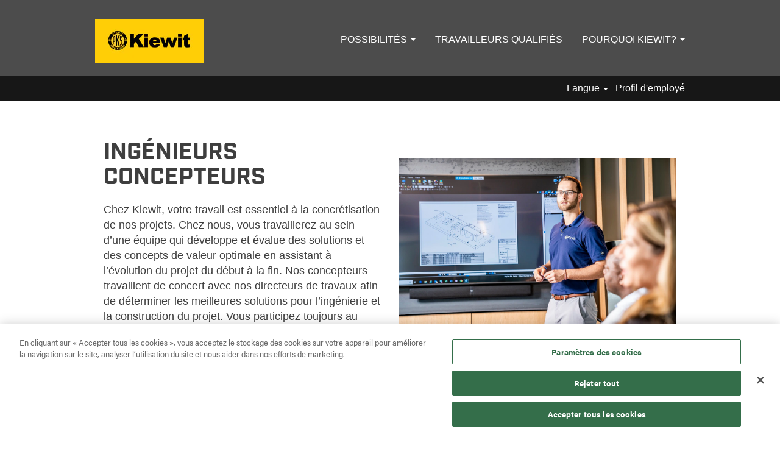

--- FILE ---
content_type: text/html;charset=UTF-8
request_url: https://kiewitcareers.kiewit.com/go/Kiewit-Design-Engineers-fr_CA/8157600/?q=&sortColumn=sort_location&sortDirection=desc
body_size: 110727
content:
<!DOCTYPE html>
<html class="html5" xml:lang="fr-CA" lang="fr-CA" xmlns="http://www.w3.org/1999/xhtml">

        <head>
            <meta http-equiv="X-UA-Compatible" content="IE=edge,chrome=1" />
            <meta http-equiv="Content-Type" content="text/html;charset=UTF-8" />
            <meta http-equiv="Content-Type" content="text/html; charset=utf-8" />
                <meta name="viewport" content="width=device-width, initial-scale=1.0" />
                        <meta name="google-site-verification" content="RfYitFQJxxWIWi_PyL1hoOkap9IPV14WK9pAxR_zvCU" />
        <script type="text/javascript" class="keepscript">
            (function(w, d, s, l, i){
                w[l] = w[l] || [];
                w[l].push({
                    'gtm.start': new Date().getTime(), event: 'gtm.js'
                });
                var
                    f = d.getElementsByTagName(s)[0],
                    j = d.createElement(s),
                    dl = l != 'dataLayer' ? '&l=' + l : '';
                j.async = true;
                j.src = 'https://www.googletagmanager.com/gtm.js?id=' + i + dl;
                f.parentNode.insertBefore(j, f);
            })
            (window, document, 'script', 'dataLayer', 'GTM-TNVG2FN');
        </script>
                        <link type="text/css" class="keepscript" rel="stylesheet" href="https://kiewitcareers.kiewit.com/platform/bootstrap/3.4.8_NES/css/bootstrap.min.css" />
                            <link type="text/css" rel="stylesheet" href="/platform/css/j2w/min/bootstrapV3.global.responsive.min.css?h=906dcb68" />
                <script type="text/javascript" src="https://performancemanager4.successfactors.com/verp/vmod_v1/ui/extlib/jquery_3.5.1/jquery.js"></script>
                <script type="text/javascript" src="https://performancemanager4.successfactors.com/verp/vmod_v1/ui/extlib/jquery_3.5.1/jquery-migrate.js"></script>
            <script type="text/javascript" src="/platform/js/jquery/jquery-migrate-1.4.1.js"></script>
            <title>Ingénieurs concepteurs</title>
        <meta name="title" content="Ingénieurs concepteurs" />
        <meta name="keywords" />
        <meta name="description" />   
        <link rel="canonical" href="https://kiewitcareers.kiewit.com/go/Kiewit-Design-Engineers-fr_CA/8157600/" />      
        <link rel="alternate" type="application/rss+xml" title="Kiewit-Design-Engineers-fr_CA" href="https://kiewitcareers.kiewit.com/services/rss/category/?catid=8157600" />

        <meta prefix="og: http://ogp.me/ns#" property="og:title" content="Ingénieurs concepteurs" />
        <meta prefix="og: http://ogp.me/ns#" property="og:description" />
        <meta name="twitter:card" content="summary" />
        <meta name="twitter:title" content="Ingénieurs concepteurs" />
        <meta name="twitter:description" />
                <link type="text/css" rel="stylesheet" href="//rmkcdn.successfactors.com/cc62658f/911c2fcc-032b-493a-aa44-5.css" />
                            <link type="text/css" rel="stylesheet" href="/platform/csb/css/header1.css?h=906dcb68" />
                            <link type="text/css" rel="stylesheet" href="/platform/css/j2w/min/sitebuilderframework.min.css?h=906dcb68" />
                            <link type="text/css" rel="stylesheet" href="/platform/css/j2w/min/BS3ColumnizedSearch.min.css?h=906dcb68" />
                            <link type="text/css" rel="stylesheet" href="/platform/css/search/BS3ColumnizedSearchHideLabels.css?h=906dcb68" />
                            <link type="text/css" rel="stylesheet" href="/platform/fontawesome4.7/css/font-awesome-4.7.0.min.css?h=906dcb68" /><script type="text/javascript"></script>

        <link rel="shortcut icon" href="//rmkcdn.successfactors.com/cc62658f/45192021-cedf-41c2-b245-2.png" type="image/x-icon" />
                            <link type="text/css" rel="stylesheet" href="/platform/csb/css/fullContent.css?h=906dcb68" />
            <style id="antiClickjack" type="text/css">body{display:none !important;}</style>
            <script type="text/javascript" id="antiClickJackScript">
                if (self === top) {
                    var antiClickjack = document.getElementById("antiClickjack");
                    antiClickjack.parentNode.removeChild(antiClickjack);
                } else {
                    top.location = self.location;
                }
            </script>
        </head>

        <body class="coreCSB talentlanding-page body   body" id="body">
    <noscript>
                <iframe src="https://www.googletagmanager.com/ns.html?id=GTM-TNVG2FN" height="0" width="0" style="display: none; visibility: hidden;"></iframe>

    </noscript>

        <div id="outershell" class="outershell">

    <div id="header" class="header headermain " role="banner">
            <div id="headerbordertop" class="headerbordertop"></div>
        <script type="text/javascript">
            //<![CDATA[
            $(function()
            {
                /* Using 'skipLinkSafari' to include CSS styles specific to Safari. */
                if (navigator.userAgent.indexOf('Safari') != -1 && navigator.userAgent.indexOf('Chrome') == -1) {
                    $("#skipLink").attr('class', 'skipLinkSafari');
                }
            });
            //]]>
        </script>
        <div id="skip">
            <a href="#content" id="skipLink" class="skipLink" title="Passer au contenu principal"><span>Passer au contenu principal</span></a>
        </div>

        <div class="limitwidth">
            <div class="menu desktop upper">
                <div class="inner" role="navigation" aria-label="En-tête Menu">
                        <a href="/?locale=fr_CA" title="Carrières chez Kiewit " style="display:inline-block">
                            <img class="logo" src="//rmkcdn.successfactors.com/cc62658f/5950b330-e5a1-45c9-b5cd-e.jpg" alt="Carrières chez Kiewit " />
                        </a>
                    <ul class="nav nav-pills" role="list">
        <li class="dropdown">
            <a id="header1top0MenuButton" class="dropdown-toggle" data-toggle="dropdown" href="#" role="button" aria-expanded="false" title="POSSIBILITÉS" aria-controls="header1top0">
                POSSIBILITÉS <b class="caret"></b>
            </a>
            <ul class="dropdown-menu company-dropdown headerdropdown" id="header1top0" role="menu" aria-labelledby="header1top0MenuButton">
                        <li role="none"><a role="menuitem" href="/go/Kiewit-Interns-fr_CA/8158500/" title="STAGIAIRES ">STAGIAIRES </a></li>
                        <li role="none"><a role="menuitem" href="/go/Kiewit-Interns-Entry-fr_CA/8158400/" title="PREMIER ÉCHELON">PREMIER ÉCHELON</a></li>
                        <li role="none"><a role="menuitem" href="/go/Kiewit-Professionals-fr_CA/8159100/" title="PROFESSIONNELS">PROFESSIONNELS</a></li>
                        <li role="none"><a role="menuitem" href="/go/Kiewit-Field-Office-fr_CA/8158000/" title="INGÉNIEURS DE CHANTIER ET DE BUREAU">INGÉNIEURS DE CHANTIER ET DE BUREAU</a></li>
                        <li role="none"><a role="menuitem" href="/go/Kiewit-Design-Engineers-fr_CA/8157600/" title="INGÉNIEURS ET CONCEPTEURS">INGÉNIEURS ET CONCEPTEURS</a></li>
                        <li role="none"><a role="menuitem" href="/go/Kiewit-Human-Resources-fr_CA/8158200/" title="RESSOURCES HUMAINES">RESSOURCES HUMAINES</a></li>
                        <li role="none"><a role="menuitem" href="/go/Kiewit_Business-Finance-fr_CA/8155700/" title="AFFAIRES ET FINANCES">AFFAIRES ET FINANCES</a></li>
                        <li role="none"><a role="menuitem" href="/go/Kiewit-Corporate-fr_CA/8157400/" title="ADMINISTRATION">ADMINISTRATION</a></li>
                        <li role="none"><a role="menuitem" href="/go/Kiewit-Equipment-fr_CA/8157800/" title="ÉQUIPEMENTS">ÉQUIPEMENTS</a></li>
                        <li role="none"><a role="menuitem" href="/go/Kiewit-IT-Technology-fr_CA/8158800/" title="TI ET TECHNOLOGIES">TI ET TECHNOLOGIES</a></li>
                        <li role="none"><a role="menuitem" href="/go/Kiewit-Procurement-fr_CA/8159000/" title="APPROVISIONNEMENT">APPROVISIONNEMENT</a></li>
                        <li role="none"><a role="menuitem" href="/go/Kiewit-Quality-fr_CA/8159300/" title="QUALITÉ">QUALITÉ</a></li>
                        <li role="none"><a role="menuitem" href="/go/Kiewit-Safety-fr_CA/8159500/" title="SÉCURITÉ">SÉCURITÉ</a></li>
                        <li role="none"><a role="menuitem" href="/go/Kiewit-Schedulers-fr_CA/8159700/" title="PLANIFICATEURS">PLANIFICATEURS</a></li>
                        <li role="none"><a role="menuitem" href="/go/Kiewit-Superintendents-fr_CA/8159900/" title="SURINTENDANTS">SURINTENDANTS</a></li>
            </ul>
        </li>
        <li><a href="https://jobs.allcraftjobs.com/Kiewit_Craft/search/?createNewAlert=false&amp;q&amp;locationsearch&amp;optionsFacetsDD_department&amp;locale=fr_CA" title="TRAVAILLEURS QUALIFIÉS" target="_blank">TRAVAILLEURS QUALIFIÉS</a></li>
        <li class="dropdown">
            <a id="header1top2MenuButton" class="dropdown-toggle" data-toggle="dropdown" href="#" role="button" aria-expanded="false" title="POURQUOI KIEWIT?" aria-controls="header1top2">
                POURQUOI KIEWIT? <b class="caret"></b>
            </a>
            <ul class="dropdown-menu company-dropdown headerdropdown" id="header1top2" role="menu" aria-labelledby="header1top2MenuButton">
                        <li role="none"><a role="menuitem" href="https://www.kiewit.com/carrieres-chez-kiewit/?lang=fr-ca" title="LA VIE CHEZ KIEWIT" target="_blank" tabindex="0">LA VIE CHEZ KIEWIT</a></li>
                        <li role="none"><a role="menuitem" href="https://www.kiewit.com/carrieres-chez-kiewit/?lang=fr-ca/#benefits" title="AVANTAGES" target="_blank" tabindex="1">AVANTAGES</a></li>
                        <li role="none"><a role="menuitem" href="https://www.kiewit.com/implantations/?lang=fr-ca" title="EMPLACEMENTS" target="_blank" tabindex="2">EMPLACEMENTS</a></li>
            </ul>
        </li>
                    </ul>
                </div>
            </div>
        </div>

        <div class="menu mobile upper">
                <a href="/?locale=fr_CA" title="Carrières chez Kiewit ">
                    <img class="logo" src="//rmkcdn.successfactors.com/cc62658f/5950b330-e5a1-45c9-b5cd-e.jpg" alt="Carrières chez Kiewit " />
                </a>
            <div class="nav">
                    <div class="dropdown mobile-search">
                        <button id="searchToggleBtn" type="button" title="Recherche" aria-label="Recherche" class="dropdown-toggle" data-toggle="collapse" data-target="#searchSlideNav"><span class="mobilelink fa fa-search"></span></button>
                        <div id="searchSlideNav" class="dropdown-menu search-collapse">

        <div class="well well-small searchwell">
            <form class="form-inline jobAlertsSearchForm" name="keywordsearch" method="get" action="/search/" xml:lang="fr-CA" lang="fr-CA" style="margin: 0;" role="search">
                <input name="createNewAlert" type="hidden" value="false" />
                <div class="container-fluid">
                    <div class="row columnizedSearchForm">
                        <div class="column col-md-9">
                            <div class="fieldContainer row">
                                    <div class="col-md-6 rd-keywordsearch">
                                            <span class="lbl" aria-hidden="true">Rechercher par mot-clé</span>

                                        <i class="keywordsearch-icon"></i>
                                        <input type="text" class="keywordsearch-q columnized-search" name="q" placeholder="Rechercher par mot-clé" maxlength="50" aria-label="Rechercher par mot-clé" />

                                    </div>
                                    <div class="col-md-6 rd-locationsearch">
                                            <span class="lbl" aria-hidden="true">Recherche par emplacement</span>

                                        <i class="locationsearch-icon"></i>
                                        <input type="text" class="keywordsearch-locationsearch columnized-search" name="locationsearch" placeholder="Recherche par emplacement" maxlength="50" aria-label="Recherche par emplacement" />
                                    </div>
                            </div>
                        </div>
                        <div class="rd-searchbutton col-md-2">
                            <div class="row emptylabelsearchspace labelrow">
                                 
                            </div>
                            <div class="row">
                                <div class="col-md-12 col-sm-12 col-xs-12 search-submit">
                                            <input type="submit" class="btn keywordsearch-button" value="Rechercher parmi les offres d’emploi" />
                                </div>
                            </div>
                        </div>
                    </div>

                </div>
            </form>
        </div>
                        </div>
                    </div>
                <div class="dropdown mobile-nav">
                    <a id="hamburgerToggleBtn" href="#" title="Menu" aria-label="Menu" class="dropdown-toggle" aria-controls="nav-collapse-design1" aria-expanded="false" role="button" data-toggle="collapse" data-target="#nav-collapse-design1"><span class="mobilelink fa fa-bars"></span></a>
                    <ul id="nav-collapse-design1" class="dropdown-menu nav-collapse">
        <li class="dropdown">
            <a id="header1bot0MenuButton" class="dropdown-toggle" data-toggle="dropdown" href="#" role="button" aria-expanded="false" title="POSSIBILITÉS" aria-controls="header1bot0">
                POSSIBILITÉS <b class="caret"></b>
            </a>
            <ul class="dropdown-menu company-dropdown headerdropdown" id="header1bot0" role="menu" aria-labelledby="header1bot0MenuButton">
                        <li role="none"><a role="menuitem" href="/go/Kiewit-Interns-fr_CA/8158500/" title="STAGIAIRES ">STAGIAIRES </a></li>
                        <li role="none"><a role="menuitem" href="/go/Kiewit-Interns-Entry-fr_CA/8158400/" title="PREMIER ÉCHELON">PREMIER ÉCHELON</a></li>
                        <li role="none"><a role="menuitem" href="/go/Kiewit-Professionals-fr_CA/8159100/" title="PROFESSIONNELS">PROFESSIONNELS</a></li>
                        <li role="none"><a role="menuitem" href="/go/Kiewit-Field-Office-fr_CA/8158000/" title="INGÉNIEURS DE CHANTIER ET DE BUREAU">INGÉNIEURS DE CHANTIER ET DE BUREAU</a></li>
                        <li role="none"><a role="menuitem" href="/go/Kiewit-Design-Engineers-fr_CA/8157600/" title="INGÉNIEURS ET CONCEPTEURS">INGÉNIEURS ET CONCEPTEURS</a></li>
                        <li role="none"><a role="menuitem" href="/go/Kiewit-Human-Resources-fr_CA/8158200/" title="RESSOURCES HUMAINES">RESSOURCES HUMAINES</a></li>
                        <li role="none"><a role="menuitem" href="/go/Kiewit_Business-Finance-fr_CA/8155700/" title="AFFAIRES ET FINANCES">AFFAIRES ET FINANCES</a></li>
                        <li role="none"><a role="menuitem" href="/go/Kiewit-Corporate-fr_CA/8157400/" title="ADMINISTRATION">ADMINISTRATION</a></li>
                        <li role="none"><a role="menuitem" href="/go/Kiewit-Equipment-fr_CA/8157800/" title="ÉQUIPEMENTS">ÉQUIPEMENTS</a></li>
                        <li role="none"><a role="menuitem" href="/go/Kiewit-IT-Technology-fr_CA/8158800/" title="TI ET TECHNOLOGIES">TI ET TECHNOLOGIES</a></li>
                        <li role="none"><a role="menuitem" href="/go/Kiewit-Procurement-fr_CA/8159000/" title="APPROVISIONNEMENT">APPROVISIONNEMENT</a></li>
                        <li role="none"><a role="menuitem" href="/go/Kiewit-Quality-fr_CA/8159300/" title="QUALITÉ">QUALITÉ</a></li>
                        <li role="none"><a role="menuitem" href="/go/Kiewit-Safety-fr_CA/8159500/" title="SÉCURITÉ">SÉCURITÉ</a></li>
                        <li role="none"><a role="menuitem" href="/go/Kiewit-Schedulers-fr_CA/8159700/" title="PLANIFICATEURS">PLANIFICATEURS</a></li>
                        <li role="none"><a role="menuitem" href="/go/Kiewit-Superintendents-fr_CA/8159900/" title="SURINTENDANTS">SURINTENDANTS</a></li>
            </ul>
        </li>
        <li><a href="https://jobs.allcraftjobs.com/Kiewit_Craft/search/?createNewAlert=false&amp;q&amp;locationsearch&amp;optionsFacetsDD_department&amp;locale=fr_CA" title="TRAVAILLEURS QUALIFIÉS" target="_blank">TRAVAILLEURS QUALIFIÉS</a></li>
        <li class="dropdown">
            <a id="header1bot2MenuButton" class="dropdown-toggle" data-toggle="dropdown" href="#" role="button" aria-expanded="false" title="POURQUOI KIEWIT?" aria-controls="header1bot2">
                POURQUOI KIEWIT? <b class="caret"></b>
            </a>
            <ul class="dropdown-menu company-dropdown headerdropdown" id="header1bot2" role="menu" aria-labelledby="header1bot2MenuButton">
                        <li role="none"><a role="menuitem" href="https://www.kiewit.com/carrieres-chez-kiewit/?lang=fr-ca" title="LA VIE CHEZ KIEWIT" target="_blank" tabindex="0">LA VIE CHEZ KIEWIT</a></li>
                        <li role="none"><a role="menuitem" href="https://www.kiewit.com/carrieres-chez-kiewit/?lang=fr-ca/#benefits" title="AVANTAGES" target="_blank" tabindex="1">AVANTAGES</a></li>
                        <li role="none"><a role="menuitem" href="https://www.kiewit.com/implantations/?lang=fr-ca" title="EMPLACEMENTS" target="_blank" tabindex="2">EMPLACEMENTS</a></li>
            </ul>
        </li>
                    </ul>
                </div>
            </div>
        </div>
        <div class="lower headersubmenu">
            <div class="inner limitwidth">
                <div class="links">
                        <div id="langListContainer" class="language node dropdown header-one headerlocaleselector">
        <a id="langDropDownToggleBtn" class="dropdown-toggle languageselector" role="button" aria-expanded="false" data-toggle="dropdown" href="#" aria-controls="langListDropDown">Langue <span class="caret"></span></a>
        <ul id="langListDropDown" role="menu" aria-labelledby="langDropDownToggleBtn" class="dropdown-menu company-dropdown headerdropdown">
                <li role="none">
                    <a role="menuItem" href="https://kiewitcareers.kiewit.com?locale=en_US" lang="en-US">English</a>
                </li>
                <li role="none">
                    <a role="menuItem" href="https://kiewitcareers.kiewit.com?locale=es_MX" lang="es-MX">Español</a>
                </li>
                <li role="none">
                    <a role="menuItem" href="https://kiewitcareers.kiewit.com?locale=fr_CA" lang="fr-CA">Français</a>
                </li>
        </ul>
                        </div>
                        <div class="profile node">
			<div class="profileWidget">
					<a href="#" onclick="j2w.TC.handleViewProfileAction(event)" xml:lang="fr-CA" lang="fr-CA" style=" ">Profil d'employé</a>
			</div>
                        </div>





                </div>
            </div>
        </div>
    </div>
    <style type="text/css">
        #content {
            padding-top: 0px;
        }
    </style>

    <script type="text/javascript" classhtmlattribute="keepscript" src="/platform/js/j2w/j2w.bootstrap.collapse.js"></script>
    <script type="text/javascript" classhtmlattribute="keepscript" src="/platform/js/j2w/j2w.bootstrap.dropdown.js"></script>
            <div id="innershell" class="innershell">
                <div id="content" tabindex="-1" class="content" role="main">
                    <div class="inner">
        <div id="category-header">
                    <h1 id="category-name" class="fontcolorf9b52732a53ab151 fontalign-left" style="font-family:Arial, Helvetica, sans-serif; font-size:22px;">Kiewit-Design-Engineers-fr_CA
                    </h1>
        </div>

    <div class="customPlugin customPlugin-80ce46122a615208 displayDTM">
        <div class="inner"><style>
@import url("https://use.typekit.net/rch7zbp.css");

html,
body {
  font-family: acumin-pro, sans-serif !important;
  font-weight: 400;
  font-style: normal;
}

h1,
h2,
h3 {
  font-family: industry, sans-serif !important;
  font-weight: 700;
  text-transform: uppercase;
}

.jumbotron h1 {
  text-shadow: 1px 1px 1px rgba(0, 0, 0, 1);
}

.social-icons {
  background: #ffd200;
  border-radius: 50% !important;
  width: 50px;
  height: 50px;
  margin: 0 25px 0 0 !important;
}

.social-icons:last-child {
  margin: 0 !important;
}

.social-icons a {
  display: block;
  text-align: center;
  margin: 0 !important;
}

.social-icons i {
  color: #000 !important;
  font-size: 24px !important;
  line-height: 50px !important;
}

#footer {
  padding: 50px 0;
  background: #000;
}

#footer ul.links li {
  border: 0 !important;
  line-height: 50px !important;
  padding: 0 !important;
  margin: 0 25px 0 0 !important;
}

.customPlugin-9c89e07b4c634628 img {
  transition: transform 0.25s ease;
  -webkit-transform: perspective(1000px) translate3d(0, 0, 0);
  transform: perspective(1000px) translate3d(0, 0, 0);
}

.customPlugin-9c89e07b4c634628 a:hover img {
  -webkit-transform: perspective(1000px) translate3d(0, 0, 15px);
  transform: perspective(1000px) translate3d(0, 0, 15px);
  box-shadow: 0 15px 25px -10px rgba(84, 88, 90, 0.5);
}

.search #rd-keywordsearch input,
.search #rd-locationsearch input,
.search input,
.search select,
#search input,
#search select {
  background-color: #fff;
  border: 1px solid #999;
  border-radius: 0 !important;
  box-sizing: border-box  !important;
  padding: 10px  !important;
  transition: border-color .25s ease-in-out;
  width: 100%  !important;
}

.search-submit .btn {
  background: #ffd200 !important;
  padding: 10px;
  width: 100%;
  display: inline-block;
  color: #fff !important;
  border-radius: 0;
  box-sizing: border-box;
}

.search-submit .btn:hover {
  background: #cfaa00 !important;
  text-decoration: none !important;
}

#body .outershell .btn {
  padding: 10px 20px !important;
  display: inline-block;
  border-radius: 0 !important;
  box-sizing: border-box !important;
}

</style>
        </div>
    </div>

    <div class="customPlugin customPlugin-5debd0b2d5c602d6 displayDTM">
        <div class="inner"><div class="container-fluid" style="">
    <div class="container">
        
      
        <div class="col-sm-6">
<h2 style="text-align:left; color:#3e3e3e; font-size:38px;">Ingénieurs concepteurs</h2>
            <p style="text-align:left; font-size:18px; color:#3e3e3e;">Chez Kiewit, votre travail est essentiel à la concrétisation de nos projets. Chez nous, vous travaillerez au sein d’une équipe qui développe et évalue des solutions et des concepts de valeur optimale en assistant à l’évolution du projet du début à la fin. Nos concepteurs travaillent de concert avec nos directeurs de travaux afin de déterminer les meilleures solutions pour l’ingénierie et la construction du projet. Vous participez toujours au projet une fois mis en chantier, de qui vous permet de voir votre travail prendre forme et se réaliser. Vous travaillerez au sein d’une équipe responsable de nombreux aspects de la conception où vous ferez appel à vos compétences en réalisation de dessins et de modélisation 3D pour mettre à jour et corriger des fichiers de référence et des modélisations 3D du projet.

<br><br>


</p>


        </div>
   <div class="col-sm-6">
            <img src="https://rmkcdn.successfactors.com/cc62658f/ef053cd4-6b23-4c5a-a48b-a.jpg" alt="" style="padding-top: 50px; width:100%">
        </div>

    </div>
</div>

        </div>
    </div>

    <span id="catgroup-border"></span>
    <div id="search-wrapper">

        <div class="well well-small searchwell">
            <form class="form-inline jobAlertsSearchForm" name="keywordsearch" method="get" action="/search/" xml:lang="fr-CA" lang="fr-CA" style="margin: 0;" role="search">
                <input name="createNewAlert" type="hidden" value="false" />
                <div class="container-fluid">
                    <div class="row columnizedSearchForm">
                        <div class="column col-md-9">
                            <div class="fieldContainer row">
                                    <div class="col-md-6 rd-keywordsearch">
                                            <span class="lbl" aria-hidden="true">Rechercher par mot-clé</span>

                                        <i class="keywordsearch-icon"></i>
                                        <input type="text" class="keywordsearch-q columnized-search" name="q" placeholder="Rechercher par mot-clé" maxlength="50" aria-label="Rechercher par mot-clé" />

                                    </div>
                                    <div class="col-md-6 rd-locationsearch">
                                            <span class="lbl" aria-hidden="true">Recherche par emplacement</span>

                                        <i class="locationsearch-icon"></i>
                                        <input type="text" class="keywordsearch-locationsearch columnized-search" name="locationsearch" placeholder="Recherche par emplacement" maxlength="50" aria-label="Recherche par emplacement" />
                                    </div>
                            </div>
                                <div class="row optionsLink optionsLink-padding">
            <span>
                
                <a href="javascript:void(0)" rel="advance" role="button" id="options-search" class="search-option-link btn-link" aria-controls="moreOptionsDiv" data-toggle="collapse" aria-expanded="false" data-moreOptions="Recherche avancée" data-lessOptions="Afficher moins d’options" data-target=".optionsDiv">Recherche avancée</a>
            </span>
                                </div>
            <div>
                <div id="moreOptionsDiv" style="" class="optionsDiv collapse">

                    <div id="optionsFacetLoading" class="optionsFacetLoading" aria-live="assertive">
                            <span>Chargement...</span>
                    </div>
                    <div id="optionsFacetValues" class="optionsFacetValues" style="display:none" tabindex="-1">
                        <hr aria-hidden="true" />
                        <div id="newFacets" style="padding-bottom: 5px" class="row">
                                <div class="optionsFacet col-md-4">
                                    <div class="row">
                                        <label id="optionsFacetsDD_location_label" class="optionsFacet optionsFacet-label" for="optionsFacetsDD_location">
                                            Lieu de travail
                                        </label>
                                    </div>
                                    <select id="optionsFacetsDD_location" name="optionsFacetsDD_location" class="optionsFacet-select optionsFacetsDD_location form-control-100">
                                        <option value="">Tout</option>
                                    </select>
                                </div>
                                <div class="optionsFacet col-md-4">
                                    <div class="row">
                                        <label id="optionsFacetsDD_shifttype_label" class="optionsFacet optionsFacet-label" for="optionsFacetsDD_shifttype">
                                            Type d’équipe
                                        </label>
                                    </div>
                                    <select id="optionsFacetsDD_shifttype" name="optionsFacetsDD_shifttype" class="optionsFacet-select optionsFacetsDD_shifttype form-control-100">
                                        <option value="">Tout</option>
                                    </select>
                                </div>
                                <div class="optionsFacet col-md-4">
                                    <div class="row">
                                        <label id="optionsFacetsDD_dept_label" class="optionsFacet optionsFacet-label" for="optionsFacetsDD_dept">
                                            Service
                                        </label>
                                    </div>
                                    <select id="optionsFacetsDD_dept" name="optionsFacetsDD_dept" class="optionsFacet-select optionsFacetsDD_dept form-control-100">
                                        <option value="">Tout</option>
                                    </select>
                                </div>
                                <div class="optionsFacet col-md-4">
                                    <div class="row">
                                        <label id="optionsFacetsDD_department_label" class="optionsFacet optionsFacet-label" for="optionsFacetsDD_department">
                                            Catégorie
                                        </label>
                                    </div>
                                    <select id="optionsFacetsDD_department" name="optionsFacetsDD_department" class="optionsFacet-select optionsFacetsDD_department form-control-100">
                                        <option value="">Tout</option>
                                    </select>
                                </div>
                                <div class="optionsFacet col-md-4">
                                    <div class="row">
                                        <label id="optionsFacetsDD_customfield3_label" class="optionsFacet optionsFacet-label" for="optionsFacetsDD_customfield3">
                                            Champ personnalisé 3
                                        </label>
                                    </div>
                                    <select id="optionsFacetsDD_customfield3" name="optionsFacetsDD_customfield3" class="optionsFacet-select optionsFacetsDD_customfield3 form-control-100">
                                        <option value="">Tout</option>
                                    </select>
                                </div>
                        </div>
                    </div>
                </div>
            </div>
                        </div>
                        <div class="rd-searchbutton col-md-2">
                            <div class="row emptylabelsearchspace labelrow">
                                 
                            </div>
                            <div class="row">
                                <div class="col-md-12 col-sm-12 col-xs-12 search-submit">
                                            <input type="submit" class="btn keywordsearch-button" value="Rechercher parmi les offres d’emploi" />
                                </div>
                            </div>
                        </div>
                    </div>

                </div>
            </form>
        </div>
        <div id="actions">
                    <div>
                <div class="span6">
                    <div class="savesearch-wrapper" id="savesearch-wrapper">
                <div class="well well-small well-sm">
                    <div class="savesearch" id="savesearch" xml:lang="fr-CA" lang="fr-CA">
                        <div class="alert alert-error alert-danger invalid-feedback frequency-error" tabindex="-1">
                            <span class="alert-icon-frequency-error fa fa-exclamation-circle"></span><div class="frequency-error-message" aria-live="polite" id="frequency-error-feedback"></div>
                        </div>
        <span class="subscribe-frequency-label">
            <label id="labelFrequencySpinBtn" for="j_idt246" aria-hidden="true">Sélectionnez la fréquence (en jours) de réception d’une alerte :</label>
            <input id="j_idt246" type="number" class="form-control subscribe-frequency frequencySpinBtn" name="frequency" required="required" min="1" max="99" maxlength="2" value="7" oninput="j2w.Agent.setValidFrequency(this)" aria-labelledby="labelFrequencySpinBtn" />
        </span>
                        <div class="savesearch-buttons-wrapper">
                                <button class="btn savesearch-link" id="savesearch-link" tabindex="0"><i class="icon-envelope glyphicon-envelope" aria-hidden="true"></i> Programmer une alerte</button>
                        </div>
                    </div>
                </div>
            <style type="text/css">
                form.emailsubscribe-form {
                    display: none;
                }
            </style>

        <form id="emailsubscribe" class="emailsubscribe-form form-inline" name="emailsubscribe" method="POST" action="/talentcommunity/subscribe/?locale=fr_CA&amp;cat=8157600" xml:lang="fr-CA" lang="fr-CA" novalidate="novalidate">
                <div class="well well-small well-sm">
                    <div class="alert alert-error alert-danger hidden frequency-error" tabindex="-1">
                        <button tabindex="0" type="button" class="close" onclick="$('.frequency-error').addClass('hidden'); return false;" title="Fermer"><span aria-hidden="true">×</span></button>
                        <div class="frequency-error-message" aria-live="polite"></div>
                    </div>
        <span class="subscribe-frequency-label">
            <label id="labelFrequencySpinBtn" for="j_idt257" aria-hidden="true">Sélectionnez la fréquence (en jours) de réception d’une alerte :</label>
            <input id="j_idt257" type="number" class="form-control subscribe-frequency frequencySpinBtn" name="frequency" required="required" min="1" max="99" maxlength="2" value="7" oninput="j2w.Agent.setValidFrequency(this)" aria-labelledby="labelFrequencySpinBtn" />
        </span>
                    <input id="emailsubscribe-button" class="btn emailsubscribe-button" title="Programmer une alerte" value="Programmer une alerte" type="submit" style="float: none" />
                </div>
        </form>
                    </div>
                </div>
                    </div>
                <div id="sharingwidget"></div>
        </div>
    </div>
    <div id="job-table">
                <div class="pagination-top clearfix">

        <div class="paginationShell clearfix" xml:lang="fr-CA" lang="fr-CA">
                    <div class="well well-lg pagination-well pagination">
                        <div class="pagination-label-row">
                            <span class="paginationLabel" aria-label="Résultats 1 – 25">Résultats <b>1 – 25</b> sur <b>173</b></span>
                            <span class="srHelp" style="font-size:0px">Page 1 sur 7</span>
                        </div>
                            <ul class="pagination">
                                <li><a class="paginationItemFirst" href="/go/Kiewit-Design-Engineers-fr_CA/8157600/?q=&amp;sortColumn=sort_location&amp;sortDirection=desc" title="Première page"><span aria-hidden="true">«</span></a></li>
                                            <li class="active"><a href="/go/Kiewit-Design-Engineers-fr_CA/8157600/?q=&amp;sortColumn=sort_location&amp;sortDirection=desc" class="current-page" aria-current="page" rel="nofollow" title="Page 1">1</a></li>
                                            <li class=" "><a href="/go/Kiewit-Design-Engineers-fr_CA/8157600/25/?q=&amp;sortColumn=sort_location&amp;sortDirection=desc" rel="nofollow" title="Page 2">2</a></li>
                                            <li class=" "><a href="/go/Kiewit-Design-Engineers-fr_CA/8157600/50/?q=&amp;sortColumn=sort_location&amp;sortDirection=desc" rel="nofollow" title="Page 3">3</a></li>
                                            <li class=" "><a href="/go/Kiewit-Design-Engineers-fr_CA/8157600/75/?q=&amp;sortColumn=sort_location&amp;sortDirection=desc" rel="nofollow" title="Page 4">4</a></li>
                                            <li class=" "><a href="/go/Kiewit-Design-Engineers-fr_CA/8157600/100/?q=&amp;sortColumn=sort_location&amp;sortDirection=desc" rel="nofollow" title="Page 5">5</a></li>
                                <li><a class="paginationItemLast" href="/go/Kiewit-Design-Engineers-fr_CA/8157600/150/?q=&amp;sortColumn=sort_location&amp;sortDirection=desc" rel="nofollow" title="Dernière page"><span aria-hidden="true">»</span></a></li>
                            </ul>
                    </div>
        </div>
                </div>

            <div class="searchResultsShell">
				<table id="searchresults" class="searchResults full table table-striped table-hover" cellpadding="0" cellspacing="0" aria-label="Résultats de la recherche pour . Page 1 sur 7, Résultats 1 à 25 sur 173">
					<thead>
                            <tr id="search-results-header">
											<th id="hdrTitle" aria-sort="none" scope="col" width="25%">
												<span class="jobTitle">
													<a id="hdrTitleButton" class="jobTitle sort" role="button" href="/go/Kiewit-Design-Engineers-fr_CA/8157600/?q=&amp;sortColumn=sort_title&amp;sortDirection=desc#hdrTitleButton">Titre
													</a>
												</span>
											</th>
											<th id="hdrShifttype" aria-sort="none" scope="col" width="25%" class="hidden-phone">
												<span class="jobShifttype">
													<a id="hdrShifttypeButton" role="button" href="/go/Kiewit-Design-Engineers-fr_CA/8157600/?q=&amp;sortColumn=sort_shifttype&amp;sortDirection=desc#hdrShifttypeButton">Type d’équipe
													</a>
												</span>
											</th>
											<th id="hdrDepartment" aria-sort="none" scope="col" width="25%" class="hidden-phone">
												<span class="jobDepartment">
													<a id="hdrDepartmentButton" role="button" href="/go/Kiewit-Design-Engineers-fr_CA/8157600/?q=&amp;sortColumn=sort_department&amp;sortDirection=desc#hdrDepartmentButton">Service
													</a>
												</span>
											</th>
											<th id="hdrLocation" aria-sort="descending" scope="col" width="25%" class="hidden-phone">
												<span class="jobLocation">
													<a id="hdrLocationButton" role="button" class="jobLocation sort" href="/go/Kiewit-Design-Engineers-fr_CA/8157600/?q=&amp;sortColumn=sort_location&amp;sortDirection=asc#hdrLocationButton">Emplacement <img src="/platform/images/shared/downtri.png" border="0" alt="Sort descending" />
													</a>
												</span>
											</th>
									<td class="hidden-phone"></td>
                            </tr>
                            <tr id="search-results-filter" class="hidden-phone">
											<td id="filter-title">
												<label class="s508-hide" for="title">Titre</label><input id="title" data-column="title" class="filter-input" style="width: 100%;" title="Filtrer: Titre" type="text" name="title" maxlength="50" />
											</td>
											<td id="filter-shifttype">
												<label class="s508-hide" for="shifttype">Type d’équipe</label><input id="shifttype" data-column="shifttype" class="filter-input" style="width: 100%;" title="Filtrer: Type d’équipe" type="text" name="shifttype" maxlength="50" />
											</td>
											<td id="filter-department">
												<label class="s508-hide" for="department">Service</label><input id="department" data-column="department" class="filter-input" style="width: 100%;" title="Filtrer: Service" type="text" name="department" maxlength="50" />
											</td>
											<td id="filter-location" class="hidden-phone">
												<label class="s508-hide" for="location">Emplacement</label><input id="location" data-column="location" class="filter-input" style="width: 100%;" title="Filtrer: Emplacement" type="text" name="location" maxlength="50" />
											</td>

                                <td id="filter-submit">
                                    <form id="searchfilter" method="get" action="/go/Kiewit-Design-Engineers-fr_CA/8157600/#searchresults" name="searchfilter">
                                        <input type="submit" id="searchfilter-submit" value="Filtrer" class="btn btn-default" />
                                        <input id="q" type="hidden" name="q" />
                                        <input id="q2" type="hidden" name="q2" />
										<input id="alertId" type="hidden" name="alertId" />
                                            <input id="locationsearch" type="hidden" name="locationsearch" />

                                        <a id="reset" role="button" href="/go/Kiewit-Design-Engineers-fr_CA/8157600/?q=#reset">Réinitialiser</a>
                                    </form>

                                    <script type="text/javascript">
                                        //<![CDATA[
                                            $searchfilter = $('#searchfilter');
                                            $(function() {
                                                $('.filter-input').keypress(function(e){
                                                    if (e.keyCode == 13) {
                                                        copyInputFieldsToForm('.filter-input');
                                                        $searchfilter.trigger('submit');
                                                    }
                                                });
                                            });
                                            $searchfilter.submit(function(e){
                                                copyInputFieldsToForm('.filter-input');
                                            });
                                            function copyInputFieldsToForm(selector) {
                                                $(selector).each(function(index,item){
                                                    $item = $(item);
                                                    var $input = $("<input>").attr("type", "hidden").attr("name", $item.attr('name') ).val( $item.val() );
                                                    $item.attr('disabled','disabled').removeAttr('id').removeAttr('name');
                                                    $searchfilter.append( $input );
                                                });
                                            }
                                        //]]>
                                    </script>
                                </td>
                            </tr>
                    </thead>
                    <tbody>

                            <tr class="data-row">
                                                <td class="colTitle" headers="hdrTitle">
													<span class="jobTitle hidden-phone">
														<a href="/job/Woodcliff-Lake-Geotechnical-Engineer%2C-Kiewit-Infrastructure-Engineers-NJ-07677/1350695500/" class="jobTitle-link">Geotechnical Engineer, Kiewit Infrastructure Engineers</a>
													</span>
                                                    <div class="jobdetail-phone visible-phone">
                                                                    <span class="jobTitle visible-phone">
                                                                        <a class="jobTitle-link" href="/job/Woodcliff-Lake-Geotechnical-Engineer%2C-Kiewit-Infrastructure-Engineers-NJ-07677/1350695500/">Geotechnical Engineer, Kiewit Infrastructure Engineers</a>
                                                                    </span>
                                                                    <span class="jobLocation visible-phone">
        
        <span class="jobLocation">
            Woodcliff Lake, NJ, US
            
                <small class="nobr">+1 de plus …</small>
        </span></span>
                                                                    <span class="jobDate visible-phone">16 janv. 2026
													                </span>
                                                    </div>
                                                </td>
											<td class="colShifttype hidden-phone" headers="hdrShifttype">
												<span class="jobShifttype">Mid Level</span>
											</td>
											<td class="colDepartment hidden-phone" headers="hdrDepartment">
												<span class="jobDepartment">Design Engineering</span>
											</td>
											<td class="colLocation hidden-phone" headers="hdrLocation">
        
        <span class="jobLocation">
            Woodcliff Lake, NJ, US
            
                <small class="nobr">+1 de plus …</small>
        </span>
											</td>
									<td class="hidden-phone"></td>
                            </tr>

                            <tr class="data-row">
                                                <td class="colTitle" headers="hdrTitle">
													<span class="jobTitle hidden-phone">
														<a href="/job/Woodcliff-Lake-Structural-Engineer-Temporary-Structures-Kiewit-Infrastructure-Engineers-NJ-07677/1287361900/" class="jobTitle-link">Structural Engineer - Temporary Structures - Kiewit Infrastructure Engineers</a>
													</span>
                                                    <div class="jobdetail-phone visible-phone">
                                                                    <span class="jobTitle visible-phone">
                                                                        <a class="jobTitle-link" href="/job/Woodcliff-Lake-Structural-Engineer-Temporary-Structures-Kiewit-Infrastructure-Engineers-NJ-07677/1287361900/">Structural Engineer - Temporary Structures - Kiewit Infrastructure Engineers</a>
                                                                    </span>
                                                                    <span class="jobLocation visible-phone">
        
        <span class="jobLocation">
            Woodcliff Lake, NJ, US
            
                <small class="nobr">+1 de plus …</small>
        </span></span>
                                                                    <span class="jobDate visible-phone">16 janv. 2026
													                </span>
                                                    </div>
                                                </td>
											<td class="colShifttype hidden-phone" headers="hdrShifttype">
												<span class="jobShifttype">Mid Level</span>
											</td>
											<td class="colDepartment hidden-phone" headers="hdrDepartment">
												<span class="jobDepartment">Design Engineering</span>
											</td>
											<td class="colLocation hidden-phone" headers="hdrLocation">
        
        <span class="jobLocation">
            Woodcliff Lake, NJ, US
            
                <small class="nobr">+1 de plus …</small>
        </span>
											</td>
									<td class="hidden-phone"></td>
                            </tr>

                            <tr class="data-row">
                                                <td class="colTitle" headers="hdrTitle">
													<span class="jobTitle hidden-phone">
														<a href="/job/Westlake-Geotechnical-Engineering-Industrial%2C-Kiewit-Infrastructure-Engineers-TX/1331896100/" class="jobTitle-link">Geotechnical Engineering - Industrial, Kiewit Infrastructure Engineers</a>
													</span>
                                                    <div class="jobdetail-phone visible-phone">
                                                                    <span class="jobTitle visible-phone">
                                                                        <a class="jobTitle-link" href="/job/Westlake-Geotechnical-Engineering-Industrial%2C-Kiewit-Infrastructure-Engineers-TX/1331896100/">Geotechnical Engineering - Industrial, Kiewit Infrastructure Engineers</a>
                                                                    </span>
                                                                    <span class="jobLocation visible-phone">
        
        <span class="jobLocation">
            Westlake, TX, US
            
                <small class="nobr">+1 de plus …</small>
        </span></span>
                                                                    <span class="jobDate visible-phone">29 déc. 2025
													                </span>
                                                    </div>
                                                </td>
											<td class="colShifttype hidden-phone" headers="hdrShifttype">
												<span class="jobShifttype">Mid Level</span>
											</td>
											<td class="colDepartment hidden-phone" headers="hdrDepartment">
												<span class="jobDepartment">Design Engineering</span>
											</td>
											<td class="colLocation hidden-phone" headers="hdrLocation">
        
        <span class="jobLocation">
            Westlake, TX, US
            
                <small class="nobr">+1 de plus …</small>
        </span>
											</td>
									<td class="hidden-phone"></td>
                            </tr>

                            <tr class="data-row">
                                                <td class="colTitle" headers="hdrTitle">
													<span class="jobTitle hidden-phone">
														<a href="/job/Westlake-Senior-Rail-Bridge-Engineer-Kiewit-Infrastructure-Engineers-TX/1262548400/" class="jobTitle-link">Senior Rail Bridge Engineer - Kiewit Infrastructure Engineers</a>
													</span>
                                                    <div class="jobdetail-phone visible-phone">
                                                                    <span class="jobTitle visible-phone">
                                                                        <a class="jobTitle-link" href="/job/Westlake-Senior-Rail-Bridge-Engineer-Kiewit-Infrastructure-Engineers-TX/1262548400/">Senior Rail Bridge Engineer - Kiewit Infrastructure Engineers</a>
                                                                    </span>
                                                                    <span class="jobLocation visible-phone">
        
        <span class="jobLocation">
            Westlake, TX, US
            
                <small class="nobr">+5 de plus …</small>
        </span></span>
                                                                    <span class="jobDate visible-phone">26 déc. 2025
													                </span>
                                                    </div>
                                                </td>
											<td class="colShifttype hidden-phone" headers="hdrShifttype">
												<span class="jobShifttype">Senior Level</span>
											</td>
											<td class="colDepartment hidden-phone" headers="hdrDepartment">
												<span class="jobDepartment">Design Engineering</span>
											</td>
											<td class="colLocation hidden-phone" headers="hdrLocation">
        
        <span class="jobLocation">
            Westlake, TX, US
            
                <small class="nobr">+5 de plus …</small>
        </span>
											</td>
									<td class="hidden-phone"></td>
                            </tr>

                            <tr class="data-row">
                                                <td class="colTitle" headers="hdrTitle">
													<span class="jobTitle hidden-phone">
														<a href="/job/Westlake-Substation-Engineer-Lead-Kiewit-Power-Delivery-Engineering-TX/1351428800/" class="jobTitle-link">Substation Engineer Lead - Kiewit Power Delivery Engineering</a>
													</span>
                                                    <div class="jobdetail-phone visible-phone">
                                                                    <span class="jobTitle visible-phone">
                                                                        <a class="jobTitle-link" href="/job/Westlake-Substation-Engineer-Lead-Kiewit-Power-Delivery-Engineering-TX/1351428800/">Substation Engineer Lead - Kiewit Power Delivery Engineering</a>
                                                                    </span>
                                                                    <span class="jobLocation visible-phone">
        
        <span class="jobLocation">
            Westlake, TX, US
            
        </span></span>
                                                                    <span class="jobDate visible-phone">20 janv. 2026
													                </span>
                                                    </div>
                                                </td>
											<td class="colShifttype hidden-phone" headers="hdrShifttype">
												<span class="jobShifttype">Senior Level</span>
											</td>
											<td class="colDepartment hidden-phone" headers="hdrDepartment">
												<span class="jobDepartment">Design Engineering</span>
											</td>
											<td class="colLocation hidden-phone" headers="hdrLocation">
        
        <span class="jobLocation">
            Westlake, TX, US
            
        </span>
											</td>
									<td class="hidden-phone"></td>
                            </tr>

                            <tr class="data-row">
                                                <td class="colTitle" headers="hdrTitle">
													<span class="jobTitle hidden-phone">
														<a href="/job/Westlake-Transmission-Line-Engineer-Lead-Kiewit-Power-Delivery-Engineering-TX/1351430400/" class="jobTitle-link">Transmission Line Engineer Lead - Kiewit Power Delivery Engineering</a>
													</span>
                                                    <div class="jobdetail-phone visible-phone">
                                                                    <span class="jobTitle visible-phone">
                                                                        <a class="jobTitle-link" href="/job/Westlake-Transmission-Line-Engineer-Lead-Kiewit-Power-Delivery-Engineering-TX/1351430400/">Transmission Line Engineer Lead - Kiewit Power Delivery Engineering</a>
                                                                    </span>
                                                                    <span class="jobLocation visible-phone">
        
        <span class="jobLocation">
            Westlake, TX, US
            
        </span></span>
                                                                    <span class="jobDate visible-phone">20 janv. 2026
													                </span>
                                                    </div>
                                                </td>
											<td class="colShifttype hidden-phone" headers="hdrShifttype">
												<span class="jobShifttype">Senior Level</span>
											</td>
											<td class="colDepartment hidden-phone" headers="hdrDepartment">
												<span class="jobDepartment">Design Engineering</span>
											</td>
											<td class="colLocation hidden-phone" headers="hdrLocation">
        
        <span class="jobLocation">
            Westlake, TX, US
            
        </span>
											</td>
									<td class="hidden-phone"></td>
                            </tr>

                            <tr class="data-row">
                                                <td class="colTitle" headers="hdrTitle">
													<span class="jobTitle hidden-phone">
														<a href="/job/Westlake-Project-Manager-Kiewit-Power-Delivery-Engineering-TX/1351431700/" class="jobTitle-link">Project Manager - Kiewit Power Delivery Engineering</a>
													</span>
                                                    <div class="jobdetail-phone visible-phone">
                                                                    <span class="jobTitle visible-phone">
                                                                        <a class="jobTitle-link" href="/job/Westlake-Project-Manager-Kiewit-Power-Delivery-Engineering-TX/1351431700/">Project Manager - Kiewit Power Delivery Engineering</a>
                                                                    </span>
                                                                    <span class="jobLocation visible-phone">
        
        <span class="jobLocation">
            Westlake, TX, US
            
        </span></span>
                                                                    <span class="jobDate visible-phone">20 janv. 2026
													                </span>
                                                    </div>
                                                </td>
											<td class="colShifttype hidden-phone" headers="hdrShifttype">
												<span class="jobShifttype">Senior Level</span>
											</td>
											<td class="colDepartment hidden-phone" headers="hdrDepartment">
												<span class="jobDepartment">Design Engineering</span>
											</td>
											<td class="colLocation hidden-phone" headers="hdrLocation">
        
        <span class="jobLocation">
            Westlake, TX, US
            
        </span>
											</td>
									<td class="hidden-phone"></td>
                            </tr>

                            <tr class="data-row">
                                                <td class="colTitle" headers="hdrTitle">
													<span class="jobTitle hidden-phone">
														<a href="/job/Westlake-Drainage-Engineer-Kiewit-Infrastructure-Engineers-Texas-TX/1356466800/" class="jobTitle-link">Drainage Engineer - Kiewit Infrastructure Engineers- Texas</a>
													</span>
                                                    <div class="jobdetail-phone visible-phone">
                                                                    <span class="jobTitle visible-phone">
                                                                        <a class="jobTitle-link" href="/job/Westlake-Drainage-Engineer-Kiewit-Infrastructure-Engineers-Texas-TX/1356466800/">Drainage Engineer - Kiewit Infrastructure Engineers- Texas</a>
                                                                    </span>
                                                                    <span class="jobLocation visible-phone">
        
        <span class="jobLocation">
            Westlake, TX, US
            
        </span></span>
                                                                    <span class="jobDate visible-phone">15 janv. 2026
													                </span>
                                                    </div>
                                                </td>
											<td class="colShifttype hidden-phone" headers="hdrShifttype">
												<span class="jobShifttype">Entry Level</span>
											</td>
											<td class="colDepartment hidden-phone" headers="hdrDepartment">
												<span class="jobDepartment">Design Engineering</span>
											</td>
											<td class="colLocation hidden-phone" headers="hdrLocation">
        
        <span class="jobLocation">
            Westlake, TX, US
            
        </span>
											</td>
									<td class="hidden-phone"></td>
                            </tr>

                            <tr class="data-row">
                                                <td class="colTitle" headers="hdrTitle">
													<span class="jobTitle hidden-phone">
														<a href="/job/Westlake-Bridge-Engineer-Kiewit-Infrastructure-Engineers-TX/1286130500/" class="jobTitle-link">Bridge Engineer - Kiewit Infrastructure Engineers</a>
													</span>
                                                    <div class="jobdetail-phone visible-phone">
                                                                    <span class="jobTitle visible-phone">
                                                                        <a class="jobTitle-link" href="/job/Westlake-Bridge-Engineer-Kiewit-Infrastructure-Engineers-TX/1286130500/">Bridge Engineer - Kiewit Infrastructure Engineers</a>
                                                                    </span>
                                                                    <span class="jobLocation visible-phone">
        
        <span class="jobLocation">
            Westlake, TX, US
            
                <small class="nobr">+2 de plus …</small>
        </span></span>
                                                                    <span class="jobDate visible-phone">11 janv. 2026
													                </span>
                                                    </div>
                                                </td>
											<td class="colShifttype hidden-phone" headers="hdrShifttype">
												<span class="jobShifttype">Mid Level</span>
											</td>
											<td class="colDepartment hidden-phone" headers="hdrDepartment">
												<span class="jobDepartment">Design Engineering</span>
											</td>
											<td class="colLocation hidden-phone" headers="hdrLocation">
        
        <span class="jobLocation">
            Westlake, TX, US
            
                <small class="nobr">+2 de plus …</small>
        </span>
											</td>
									<td class="hidden-phone"></td>
                            </tr>

                            <tr class="data-row">
                                                <td class="colTitle" headers="hdrTitle">
													<span class="jobTitle hidden-phone">
														<a href="/job/Westlake-Senior-Bridge-Engineer-Kiewit-Infrastructure-Engineers-TX/1357188600/" class="jobTitle-link">Senior Bridge Engineer - Kiewit Infrastructure Engineers</a>
													</span>
                                                    <div class="jobdetail-phone visible-phone">
                                                                    <span class="jobTitle visible-phone">
                                                                        <a class="jobTitle-link" href="/job/Westlake-Senior-Bridge-Engineer-Kiewit-Infrastructure-Engineers-TX/1357188600/">Senior Bridge Engineer - Kiewit Infrastructure Engineers</a>
                                                                    </span>
                                                                    <span class="jobLocation visible-phone">
        
        <span class="jobLocation">
            Westlake, TX, US
            
        </span></span>
                                                                    <span class="jobDate visible-phone">16 janv. 2026
													                </span>
                                                    </div>
                                                </td>
											<td class="colShifttype hidden-phone" headers="hdrShifttype">
												<span class="jobShifttype">Senior Level</span>
											</td>
											<td class="colDepartment hidden-phone" headers="hdrDepartment">
												<span class="jobDepartment">Design Engineering</span>
											</td>
											<td class="colLocation hidden-phone" headers="hdrLocation">
        
        <span class="jobLocation">
            Westlake, TX, US
            
        </span>
											</td>
									<td class="hidden-phone"></td>
                            </tr>

                            <tr class="data-row">
                                                <td class="colTitle" headers="hdrTitle">
													<span class="jobTitle hidden-phone">
														<a href="/job/Westlake-Substation-Manager-Kiewit-Power-Delivery-Engineering-TX/1351427400/" class="jobTitle-link">Substation Manager - Kiewit Power Delivery Engineering</a>
													</span>
                                                    <div class="jobdetail-phone visible-phone">
                                                                    <span class="jobTitle visible-phone">
                                                                        <a class="jobTitle-link" href="/job/Westlake-Substation-Manager-Kiewit-Power-Delivery-Engineering-TX/1351427400/">Substation Manager - Kiewit Power Delivery Engineering</a>
                                                                    </span>
                                                                    <span class="jobLocation visible-phone">
        
        <span class="jobLocation">
            Westlake, TX, US
            
        </span></span>
                                                                    <span class="jobDate visible-phone">20 janv. 2026
													                </span>
                                                    </div>
                                                </td>
											<td class="colShifttype hidden-phone" headers="hdrShifttype">
												<span class="jobShifttype">Senior Level</span>
											</td>
											<td class="colDepartment hidden-phone" headers="hdrDepartment">
												<span class="jobDepartment">Design Engineering</span>
											</td>
											<td class="colLocation hidden-phone" headers="hdrLocation">
        
        <span class="jobLocation">
            Westlake, TX, US
            
        </span>
											</td>
									<td class="hidden-phone"></td>
                            </tr>

                            <tr class="data-row">
                                                <td class="colTitle" headers="hdrTitle">
													<span class="jobTitle hidden-phone">
														<a href="/job/Westlake-Traffic-Engineer-Kiewit-Infrastructure-Engineers-TX/1358610500/" class="jobTitle-link">Traffic Engineer - Kiewit Infrastructure Engineers</a>
													</span>
                                                    <div class="jobdetail-phone visible-phone">
                                                                    <span class="jobTitle visible-phone">
                                                                        <a class="jobTitle-link" href="/job/Westlake-Traffic-Engineer-Kiewit-Infrastructure-Engineers-TX/1358610500/">Traffic Engineer - Kiewit Infrastructure Engineers</a>
                                                                    </span>
                                                                    <span class="jobLocation visible-phone">
        
        <span class="jobLocation">
            Westlake, TX, US
            
                <small class="nobr">+1 de plus …</small>
        </span></span>
                                                                    <span class="jobDate visible-phone">22 janv. 2026
													                </span>
                                                    </div>
                                                </td>
											<td class="colShifttype hidden-phone" headers="hdrShifttype">
												<span class="jobShifttype">Mid Level</span>
											</td>
											<td class="colDepartment hidden-phone" headers="hdrDepartment">
												<span class="jobDepartment">Design Engineering</span>
											</td>
											<td class="colLocation hidden-phone" headers="hdrLocation">
        
        <span class="jobLocation">
            Westlake, TX, US
            
                <small class="nobr">+1 de plus …</small>
        </span>
											</td>
									<td class="hidden-phone"></td>
                            </tr>

                            <tr class="data-row">
                                                <td class="colTitle" headers="hdrTitle">
													<span class="jobTitle hidden-phone">
														<a href="/MEC/job/Toronto-Electrical-BIM-Coordinator-Transportation-ON/1356275800/" class="jobTitle-link">Electrical BIM Coordinator - Transportation</a>
													</span>
                                                    <div class="jobdetail-phone visible-phone">
                                                                    <span class="jobTitle visible-phone">
                                                                        <a class="jobTitle-link" href="/MEC/job/Toronto-Electrical-BIM-Coordinator-Transportation-ON/1356275800/">Electrical BIM Coordinator - Transportation</a>
                                                                    </span>
                                                                    <span class="jobLocation visible-phone">
        
        <span class="jobLocation">
            Toronto, ON, CA
            
        </span></span>
                                                                    <span class="jobDate visible-phone">14 janv. 2026
													                </span>
                                                    </div>
                                                </td>
											<td class="colShifttype hidden-phone" headers="hdrShifttype">
												<span class="jobShifttype">Mid Level</span>
											</td>
											<td class="colDepartment hidden-phone" headers="hdrDepartment">
												<span class="jobDepartment">Design Engineering</span>
											</td>
											<td class="colLocation hidden-phone" headers="hdrLocation">
        
        <span class="jobLocation">
            Toronto, ON, CA
            
        </span>
											</td>
									<td class="hidden-phone"></td>
                            </tr>

                            <tr class="data-row">
                                                <td class="colTitle" headers="hdrTitle">
													<span class="jobTitle hidden-phone">
														<a href="/job/The-Woodlands-Senior-Structural-Engineer-Equipment-Engineering-TX-77380/1353914800/" class="jobTitle-link">Senior Structural Engineer - Equipment Engineering</a>
													</span>
                                                    <div class="jobdetail-phone visible-phone">
                                                                    <span class="jobTitle visible-phone">
                                                                        <a class="jobTitle-link" href="/job/The-Woodlands-Senior-Structural-Engineer-Equipment-Engineering-TX-77380/1353914800/">Senior Structural Engineer - Equipment Engineering</a>
                                                                    </span>
                                                                    <span class="jobLocation visible-phone">
        
        <span class="jobLocation">
            The Woodlands, TX, US
            
        </span></span>
                                                                    <span class="jobDate visible-phone">6 janv. 2026
													                </span>
                                                    </div>
                                                </td>
											<td class="colShifttype hidden-phone" headers="hdrShifttype">
												<span class="jobShifttype">Senior Level</span>
											</td>
											<td class="colDepartment hidden-phone" headers="hdrDepartment">
												<span class="jobDepartment">Design Engineering</span>
											</td>
											<td class="colLocation hidden-phone" headers="hdrLocation">
        
        <span class="jobLocation">
            The Woodlands, TX, US
            
        </span>
											</td>
									<td class="hidden-phone"></td>
                            </tr>

                            <tr class="data-row">
                                                <td class="colTitle" headers="hdrTitle">
													<span class="jobTitle hidden-phone">
														<a href="/job/San-Diego-Substation-Protection-&amp;-Controls-Engineer-San-DiegoIrvine-CA-92101/1351758900/" class="jobTitle-link">Substation Protection &amp; Controls Engineer - San Diego/Irvine</a>
													</span>
                                                    <div class="jobdetail-phone visible-phone">
                                                                    <span class="jobTitle visible-phone">
                                                                        <a class="jobTitle-link" href="/job/San-Diego-Substation-Protection-&amp;-Controls-Engineer-San-DiegoIrvine-CA-92101/1351758900/">Substation Protection &amp; Controls Engineer - San Diego/Irvine</a>
                                                                    </span>
                                                                    <span class="jobLocation visible-phone">
        
        <span class="jobLocation">
            San Diego, CA, US
            
                <small class="nobr">+1 de plus …</small>
        </span></span>
                                                                    <span class="jobDate visible-phone">21 janv. 2026
													                </span>
                                                    </div>
                                                </td>
											<td class="colShifttype hidden-phone" headers="hdrShifttype">
												<span class="jobShifttype">Mid Level</span>
											</td>
											<td class="colDepartment hidden-phone" headers="hdrDepartment">
												<span class="jobDepartment">Design Engineering</span>
											</td>
											<td class="colLocation hidden-phone" headers="hdrLocation">
        
        <span class="jobLocation">
            San Diego, CA, US
            
                <small class="nobr">+1 de plus …</small>
        </span>
											</td>
									<td class="hidden-phone"></td>
                            </tr>

                            <tr class="data-row">
                                                <td class="colTitle" headers="hdrTitle">
													<span class="jobTitle hidden-phone">
														<a href="/job/San-Diego-Substation-Electrical-Engineer-Kiewit-Power-Delivery-CA-92101/1356604700/" class="jobTitle-link">Substation Electrical Engineer - Kiewit Power Delivery</a>
													</span>
                                                    <div class="jobdetail-phone visible-phone">
                                                                    <span class="jobTitle visible-phone">
                                                                        <a class="jobTitle-link" href="/job/San-Diego-Substation-Electrical-Engineer-Kiewit-Power-Delivery-CA-92101/1356604700/">Substation Electrical Engineer - Kiewit Power Delivery</a>
                                                                    </span>
                                                                    <span class="jobLocation visible-phone">
        
        <span class="jobLocation">
            San Diego, CA, US
            
                <small class="nobr">+1 de plus …</small>
        </span></span>
                                                                    <span class="jobDate visible-phone">15 janv. 2026
													                </span>
                                                    </div>
                                                </td>
											<td class="colShifttype hidden-phone" headers="hdrShifttype">
												<span class="jobShifttype">Mid Level</span>
											</td>
											<td class="colDepartment hidden-phone" headers="hdrDepartment">
												<span class="jobDepartment">Design Engineering</span>
											</td>
											<td class="colLocation hidden-phone" headers="hdrLocation">
        
        <span class="jobLocation">
            San Diego, CA, US
            
                <small class="nobr">+1 de plus …</small>
        </span>
											</td>
									<td class="hidden-phone"></td>
                            </tr>

                            <tr class="data-row">
                                                <td class="colTitle" headers="hdrTitle">
													<span class="jobTitle hidden-phone">
														<a href="/job/San-Diego-Substation-Structural-Engineer-Kiewit-Power-Delivery-CA-92101/1356600800/" class="jobTitle-link">Substation Structural Engineer - Kiewit Power Delivery</a>
													</span>
                                                    <div class="jobdetail-phone visible-phone">
                                                                    <span class="jobTitle visible-phone">
                                                                        <a class="jobTitle-link" href="/job/San-Diego-Substation-Structural-Engineer-Kiewit-Power-Delivery-CA-92101/1356600800/">Substation Structural Engineer - Kiewit Power Delivery</a>
                                                                    </span>
                                                                    <span class="jobLocation visible-phone">
        
        <span class="jobLocation">
            San Diego, CA, US
            
                <small class="nobr">+1 de plus …</small>
        </span></span>
                                                                    <span class="jobDate visible-phone">15 janv. 2026
													                </span>
                                                    </div>
                                                </td>
											<td class="colShifttype hidden-phone" headers="hdrShifttype">
												<span class="jobShifttype">Mid Level</span>
											</td>
											<td class="colDepartment hidden-phone" headers="hdrDepartment">
												<span class="jobDepartment">Design Engineering</span>
											</td>
											<td class="colLocation hidden-phone" headers="hdrLocation">
        
        <span class="jobLocation">
            San Diego, CA, US
            
                <small class="nobr">+1 de plus …</small>
        </span>
											</td>
									<td class="hidden-phone"></td>
                            </tr>

                            <tr class="data-row">
                                                <td class="colTitle" headers="hdrTitle">
													<span class="jobTitle hidden-phone">
														<a href="/job/San-Diego-Transmission-Line-Manager-Kiewit-Power-Delivery-CA-92101/1355519900/" class="jobTitle-link">Transmission Line Manager - Kiewit Power Delivery</a>
													</span>
                                                    <div class="jobdetail-phone visible-phone">
                                                                    <span class="jobTitle visible-phone">
                                                                        <a class="jobTitle-link" href="/job/San-Diego-Transmission-Line-Manager-Kiewit-Power-Delivery-CA-92101/1355519900/">Transmission Line Manager - Kiewit Power Delivery</a>
                                                                    </span>
                                                                    <span class="jobLocation visible-phone">
        
        <span class="jobLocation">
            San Diego, CA, US
            
                <small class="nobr">+1 de plus …</small>
        </span></span>
                                                                    <span class="jobDate visible-phone">12 janv. 2026
													                </span>
                                                    </div>
                                                </td>
											<td class="colShifttype hidden-phone" headers="hdrShifttype">
												<span class="jobShifttype">Senior Level</span>
											</td>
											<td class="colDepartment hidden-phone" headers="hdrDepartment">
												<span class="jobDepartment">Design Engineering</span>
											</td>
											<td class="colLocation hidden-phone" headers="hdrLocation">
        
        <span class="jobLocation">
            San Diego, CA, US
            
                <small class="nobr">+1 de plus …</small>
        </span>
											</td>
									<td class="hidden-phone"></td>
                            </tr>

                            <tr class="data-row">
                                                <td class="colTitle" headers="hdrTitle">
													<span class="jobTitle hidden-phone">
														<a href="/job/San-Diego-Project-Manager-Kiewit-Power-Delivery-Engineering-CA-92101/1351763800/" class="jobTitle-link">Project Manager - Kiewit Power Delivery Engineering</a>
													</span>
                                                    <div class="jobdetail-phone visible-phone">
                                                                    <span class="jobTitle visible-phone">
                                                                        <a class="jobTitle-link" href="/job/San-Diego-Project-Manager-Kiewit-Power-Delivery-Engineering-CA-92101/1351763800/">Project Manager - Kiewit Power Delivery Engineering</a>
                                                                    </span>
                                                                    <span class="jobLocation visible-phone">
        
        <span class="jobLocation">
            San Diego, CA, US
            
                <small class="nobr">+1 de plus …</small>
        </span></span>
                                                                    <span class="jobDate visible-phone">21 janv. 2026
													                </span>
                                                    </div>
                                                </td>
											<td class="colShifttype hidden-phone" headers="hdrShifttype">
												<span class="jobShifttype">Senior Level</span>
											</td>
											<td class="colDepartment hidden-phone" headers="hdrDepartment">
												<span class="jobDepartment">Design Engineering</span>
											</td>
											<td class="colLocation hidden-phone" headers="hdrLocation">
        
        <span class="jobLocation">
            San Diego, CA, US
            
                <small class="nobr">+1 de plus …</small>
        </span>
											</td>
									<td class="hidden-phone"></td>
                            </tr>

                            <tr class="data-row">
                                                <td class="colTitle" headers="hdrTitle">
													<span class="jobTitle hidden-phone">
														<a href="/job/San-Diego-Substation-Manager-Kiewit-Power-Delivery-Engineering-CA-92101/1351761900/" class="jobTitle-link">Substation Manager - Kiewit Power Delivery Engineering</a>
													</span>
                                                    <div class="jobdetail-phone visible-phone">
                                                                    <span class="jobTitle visible-phone">
                                                                        <a class="jobTitle-link" href="/job/San-Diego-Substation-Manager-Kiewit-Power-Delivery-Engineering-CA-92101/1351761900/">Substation Manager - Kiewit Power Delivery Engineering</a>
                                                                    </span>
                                                                    <span class="jobLocation visible-phone">
        
        <span class="jobLocation">
            San Diego, CA, US
            
                <small class="nobr">+1 de plus …</small>
        </span></span>
                                                                    <span class="jobDate visible-phone">21 janv. 2026
													                </span>
                                                    </div>
                                                </td>
											<td class="colShifttype hidden-phone" headers="hdrShifttype">
												<span class="jobShifttype">Senior Level</span>
											</td>
											<td class="colDepartment hidden-phone" headers="hdrDepartment">
												<span class="jobDepartment">Design Engineering</span>
											</td>
											<td class="colLocation hidden-phone" headers="hdrLocation">
        
        <span class="jobLocation">
            San Diego, CA, US
            
                <small class="nobr">+1 de plus …</small>
        </span>
											</td>
									<td class="hidden-phone"></td>
                            </tr>

                            <tr class="data-row">
                                                <td class="colTitle" headers="hdrTitle">
													<span class="jobTitle hidden-phone">
														<a href="/job/San-Diego-Transmission-Line-Engineer-Kiewit-Power-Delivery-Engineering-CA-92101/1351760200/" class="jobTitle-link">Transmission Line Engineer - Kiewit Power Delivery Engineering</a>
													</span>
                                                    <div class="jobdetail-phone visible-phone">
                                                                    <span class="jobTitle visible-phone">
                                                                        <a class="jobTitle-link" href="/job/San-Diego-Transmission-Line-Engineer-Kiewit-Power-Delivery-Engineering-CA-92101/1351760200/">Transmission Line Engineer - Kiewit Power Delivery Engineering</a>
                                                                    </span>
                                                                    <span class="jobLocation visible-phone">
        
        <span class="jobLocation">
            San Diego, CA, US
            
                <small class="nobr">+1 de plus …</small>
        </span></span>
                                                                    <span class="jobDate visible-phone">21 janv. 2026
													                </span>
                                                    </div>
                                                </td>
											<td class="colShifttype hidden-phone" headers="hdrShifttype">
												<span class="jobShifttype">Mid Level</span>
											</td>
											<td class="colDepartment hidden-phone" headers="hdrDepartment">
												<span class="jobDepartment">Design Engineering</span>
											</td>
											<td class="colLocation hidden-phone" headers="hdrLocation">
        
        <span class="jobLocation">
            San Diego, CA, US
            
                <small class="nobr">+1 de plus …</small>
        </span>
											</td>
									<td class="hidden-phone"></td>
                            </tr>

                            <tr class="data-row">
                                                <td class="colTitle" headers="hdrTitle">
													<span class="jobTitle hidden-phone">
														<a href="/job/Salt-Lake-City-Senior-Overhead-Transmission-Engineer-Kiewit-Power-Delivery-Engineering-UT-84101/1355525400/" class="jobTitle-link">Senior Overhead Transmission Engineer - Kiewit Power Delivery Engineering</a>
													</span>
                                                    <div class="jobdetail-phone visible-phone">
                                                                    <span class="jobTitle visible-phone">
                                                                        <a class="jobTitle-link" href="/job/Salt-Lake-City-Senior-Overhead-Transmission-Engineer-Kiewit-Power-Delivery-Engineering-UT-84101/1355525400/">Senior Overhead Transmission Engineer - Kiewit Power Delivery Engineering</a>
                                                                    </span>
                                                                    <span class="jobLocation visible-phone">
        
        <span class="jobLocation">
            Salt Lake City, UT, US
            
                <small class="nobr">+1 de plus …</small>
        </span></span>
                                                                    <span class="jobDate visible-phone">12 janv. 2026
													                </span>
                                                    </div>
                                                </td>
											<td class="colShifttype hidden-phone" headers="hdrShifttype">
												<span class="jobShifttype">Mid Level</span>
											</td>
											<td class="colDepartment hidden-phone" headers="hdrDepartment">
												<span class="jobDepartment">Design Engineering</span>
											</td>
											<td class="colLocation hidden-phone" headers="hdrLocation">
        
        <span class="jobLocation">
            Salt Lake City, UT, US
            
                <small class="nobr">+1 de plus …</small>
        </span>
											</td>
									<td class="hidden-phone"></td>
                            </tr>

                            <tr class="data-row">
                                                <td class="colTitle" headers="hdrTitle">
													<span class="jobTitle hidden-phone">
														<a href="/job/Raleigh-Substation-Engineer-Kiewit-Power-Delivery-Engineering-NC-27601/1351438700/" class="jobTitle-link">Substation Engineer - Kiewit Power Delivery Engineering</a>
													</span>
                                                    <div class="jobdetail-phone visible-phone">
                                                                    <span class="jobTitle visible-phone">
                                                                        <a class="jobTitle-link" href="/job/Raleigh-Substation-Engineer-Kiewit-Power-Delivery-Engineering-NC-27601/1351438700/">Substation Engineer - Kiewit Power Delivery Engineering</a>
                                                                    </span>
                                                                    <span class="jobLocation visible-phone">
        
        <span class="jobLocation">
            Raleigh, NC, US
            
        </span></span>
                                                                    <span class="jobDate visible-phone">20 janv. 2026
													                </span>
                                                    </div>
                                                </td>
											<td class="colShifttype hidden-phone" headers="hdrShifttype">
												<span class="jobShifttype">Mid Level</span>
											</td>
											<td class="colDepartment hidden-phone" headers="hdrDepartment">
												<span class="jobDepartment">Design Engineering</span>
											</td>
											<td class="colLocation hidden-phone" headers="hdrLocation">
        
        <span class="jobLocation">
            Raleigh, NC, US
            
        </span>
											</td>
									<td class="hidden-phone"></td>
                            </tr>

                            <tr class="data-row">
                                                <td class="colTitle" headers="hdrTitle">
													<span class="jobTitle hidden-phone">
														<a href="/job/Raleigh-Transmission-Engineer-Kiewit-Power-Delivery-Engineering-NC-27601/1351444800/" class="jobTitle-link">Transmission Engineer - Kiewit Power Delivery Engineering</a>
													</span>
                                                    <div class="jobdetail-phone visible-phone">
                                                                    <span class="jobTitle visible-phone">
                                                                        <a class="jobTitle-link" href="/job/Raleigh-Transmission-Engineer-Kiewit-Power-Delivery-Engineering-NC-27601/1351444800/">Transmission Engineer - Kiewit Power Delivery Engineering</a>
                                                                    </span>
                                                                    <span class="jobLocation visible-phone">
        
        <span class="jobLocation">
            Raleigh, NC, US
            
        </span></span>
                                                                    <span class="jobDate visible-phone">20 janv. 2026
													                </span>
                                                    </div>
                                                </td>
											<td class="colShifttype hidden-phone" headers="hdrShifttype">
												<span class="jobShifttype">Mid Level</span>
											</td>
											<td class="colDepartment hidden-phone" headers="hdrDepartment">
												<span class="jobDepartment">Design Engineering</span>
											</td>
											<td class="colLocation hidden-phone" headers="hdrLocation">
        
        <span class="jobLocation">
            Raleigh, NC, US
            
        </span>
											</td>
									<td class="hidden-phone"></td>
                            </tr>

                            <tr class="data-row">
                                                <td class="colTitle" headers="hdrTitle">
													<span class="jobTitle hidden-phone">
														<a href="/job/Raleigh-Substation-Engineer-Lead-Kiewit-Power-Delivery-Engineering-NC-27601/1351436000/" class="jobTitle-link">Substation Engineer Lead - Kiewit Power Delivery Engineering</a>
													</span>
                                                    <div class="jobdetail-phone visible-phone">
                                                                    <span class="jobTitle visible-phone">
                                                                        <a class="jobTitle-link" href="/job/Raleigh-Substation-Engineer-Lead-Kiewit-Power-Delivery-Engineering-NC-27601/1351436000/">Substation Engineer Lead - Kiewit Power Delivery Engineering</a>
                                                                    </span>
                                                                    <span class="jobLocation visible-phone">
        
        <span class="jobLocation">
            Raleigh, NC, US
            
        </span></span>
                                                                    <span class="jobDate visible-phone">20 janv. 2026
													                </span>
                                                    </div>
                                                </td>
											<td class="colShifttype hidden-phone" headers="hdrShifttype">
												<span class="jobShifttype">Senior Level</span>
											</td>
											<td class="colDepartment hidden-phone" headers="hdrDepartment">
												<span class="jobDepartment">Design Engineering</span>
											</td>
											<td class="colLocation hidden-phone" headers="hdrLocation">
        
        <span class="jobLocation">
            Raleigh, NC, US
            
        </span>
											</td>
									<td class="hidden-phone"></td>
                            </tr>
                    </tbody>

                </table>
            </div>
                <div class="pagination-bottom">

        <div class="paginationShell clearfix" xml:lang="fr-CA" lang="fr-CA">
                    <div class="well well-lg pagination-well pagination">
                        <div class="pagination-label-row">
                            <span class="paginationLabel" aria-label="Résultats 1 – 25">Résultats <b>1 – 25</b> sur <b>173</b></span>
                            <span class="srHelp" style="font-size:0px">Page 1 sur 7</span>
                        </div>
                            <ul class="pagination">
                                <li><a class="paginationItemFirst" href="/go/Kiewit-Design-Engineers-fr_CA/8157600/?q=&amp;sortColumn=sort_location&amp;sortDirection=desc" title="Première page"><span aria-hidden="true">«</span></a></li>
                                            <li class="active"><a href="/go/Kiewit-Design-Engineers-fr_CA/8157600/?q=&amp;sortColumn=sort_location&amp;sortDirection=desc" class="current-page" aria-current="page" rel="nofollow" title="Page 1">1</a></li>
                                            <li class=" "><a href="/go/Kiewit-Design-Engineers-fr_CA/8157600/25/?q=&amp;sortColumn=sort_location&amp;sortDirection=desc" rel="nofollow" title="Page 2">2</a></li>
                                            <li class=" "><a href="/go/Kiewit-Design-Engineers-fr_CA/8157600/50/?q=&amp;sortColumn=sort_location&amp;sortDirection=desc" rel="nofollow" title="Page 3">3</a></li>
                                            <li class=" "><a href="/go/Kiewit-Design-Engineers-fr_CA/8157600/75/?q=&amp;sortColumn=sort_location&amp;sortDirection=desc" rel="nofollow" title="Page 4">4</a></li>
                                            <li class=" "><a href="/go/Kiewit-Design-Engineers-fr_CA/8157600/100/?q=&amp;sortColumn=sort_location&amp;sortDirection=desc" rel="nofollow" title="Page 5">5</a></li>
                                <li><a class="paginationItemLast" href="/go/Kiewit-Design-Engineers-fr_CA/8157600/150/?q=&amp;sortColumn=sort_location&amp;sortDirection=desc" rel="nofollow" title="Dernière page"><span aria-hidden="true">»</span></a></li>
                            </ul>
                    </div>
        </div>
                </div>

            <script src="/platform/js/jquery/jquery.watermark.js" type="text/javascript"></script>
            <script type="text/javascript">jQuery(function($){$('#title').watermark('Titre');
$('#shifttype').watermark('Type d’équipe');
$('#department').watermark('Service');
$('#location').watermark('Emplacement');
$('#title').watermark('Titre');
$('#location').watermark('Emplacement');
$('#date').watermark('Date (y-MM-dd)');
$('#distance').watermark('');
});
            </script>
    </div>
                    </div>
                </div>
            </div>

    <div id="footer" role="contentinfo">
        <div id="footerRowTop" class="footer footerRow">
            <div class="container ">

    <div id="footerInnerLinksSocial" class="row">
        <ul class="inner links" role="list">
                    <li><a href="mailto:careers@kiewit.com" title="POUR COMMUNIQUER AVEC NOUS" target="_blank">POUR COMMUNIQUER AVEC NOUS</a></li>
                    <li><a href="https://www.kiewit.com/info/privacy-statement/?lang=fr-ca" title="POLITIQUE SUR LE RESPECT DE LA VIE PRIVÉE" target="_blank">POLITIQUE SUR LE RESPECT DE LA VIE PRIVÉE</a></li>
                    <li><a href="https://www.kiewit.com/info/accessibility/?lang=fr-ca" title="ACCESSIBILITÉ" target="_blank">ACCESSIBILITÉ</a></li>
                    <li><a href="https://www.dol.gov/sites/dolgov/files/OFCCP/pdf/pay-transp_%20English_formattedESQA508c.pdf" title="TRANSPARENCE DES SALAIRES" target="_blank">TRANSPARENCE DES SALAIRES (en anglais seulement) </a></li>
                    <li><a href="https://www.eeoc.gov/sites/default/files/2023-06/22-088_EEOC_KnowYourRights6.12ScreenRdr.pdf" title="CONNAÎTRE SES DROITS" target="_blank">CONNAÎTRE SES DROITS (en anglais seulement) </a></li>
                    <li><a href="#cookieManagerModal" role="button" title="PARAMÈTRES DES COOKIES" data-target="#cookieManagerModal" data-toggle="modal">PARAMÈTRES DES COOKIES</a></li>
        </ul>
            <div class="rightfloat">
                    <ul class="disclaimer social-links" role="list">
                                <li class="social-icons">
                                        <a href="https://www.facebook.com/kiewit?rf=114458608570884" class="social-icon btn-facebook" target="_blank" aria-label="Consultez notre page Facebook" aria-description="S’ouvre dans un nouvel onglet." title="facebook">
                                            <svg width="48px" height="48px" viewBox="0 0 24 24">
                                                <path fill="#ffd200" id="facebook1" d="M12 2.03998C6.5 2.03998 2 6.52998 2 12.06C2 17.06 5.66 21.21 10.44 21.96V14.96H7.9V12.06H10.44V9.84998C10.44 7.33998 11.93 5.95998 14.22 5.95998C15.31 5.95998 16.45 6.14998 16.45 6.14998V8.61998H15.19C13.95 8.61998 13.56 9.38998 13.56 10.18V12.06H16.34L15.89 14.96H13.56V21.96C15.9164 21.5878 18.0622 20.3855 19.6099 18.57C21.1576 16.7546 22.0054 14.4456 22 12.06C22 6.52998 17.5 2.03998 12 2.03998Z"></path>
                                            </svg>
                                    </a>
                                </li>
                                <li class="social-icons">
                                        <a href="https://twitter.com/kiewit" class="social-icon btn-twitter" target="_blank" aria-label="Suivez-nous sur X" aria-description="S’ouvre dans un nouvel onglet." title="X">
                                            <svg width="35px" height="35px" viewBox="0 0 1200 1227">
                                                <path fill="#ffd200" id="SVGPath" d="M714.163 519.284L1160.89 0H1055.03L667.137 450.887L357.328 0H0L468.492 681.821L0 1226.37H105.866L515.491 750.218L842.672 1226.37H1200L714.137 519.284H714.163ZM569.165 687.828L521.697 619.934L144.011 79.6944H306.615L611.412 515.685L658.88 583.579L1055.08 1150.3H892.476L569.165 687.854V687.828Z"></path>
                                            </svg>
                                    </a>
                                </li>
                                <li class="social-icons">
                                        <a href="http://www.linkedin.com/company/kiewit" class="social-icon btn-linkedin" target="_blank" aria-label="Suivez-nous sur LinkedIn" aria-description="S’ouvre dans un nouvel onglet." title="linkedin">
                                            <svg width="48px" height="48px" viewBox="0 0 48 48">
                                                <path fill="#ffd200" id="linkedin1" d="M41,4.1H7A2.9,2.9,0,0,0,4,7V41.1A2.9,2.9,0,0,0,7,44H41a2.9,2.9,0,0,0,2.9-2.9V7A2.9,2.9,0,0,0,41,4.1Zm-25.1,34h-6v-19h6Zm-3-21.6A3.5,3.5,0,0,1,9.5,13a3.4,3.4,0,0,1,6.8,0A3.5,3.5,0,0,1,12.9,16.5ZM38,38.1H32.1V28.8c0-2.2,0-5-3.1-5s-3.5,2.4-3.5,4.9v9.4H19.6v-19h5.6v2.6h.1a6.2,6.2,0,0,1,5.6-3.1c6,0,7.1,3.9,7.1,9.1Z"></path>
                                            </svg>
                                    </a>
                                </li>
                                <li class="social-icons">
                                        <a href="https://www.instagram.com/kiewitcorp/" class="social-icon btn-instagram" target="_blank" aria-label="Suivez-nous sur Instagram" aria-description="S’ouvre dans un nouvel onglet." title="instagram">
                                            <svg fill="#ffd200" width="48px" height="48px" viewBox="0 0 32 32"><path id="instagram1" d="M20.445 5h-8.891A6.559 6.559 0 0 0 5 11.554v8.891A6.559 6.559 0 0 0 11.554 27h8.891a6.56 6.56 0 0 0 6.554-6.555v-8.891A6.557 6.557 0 0 0 20.445 5zm4.342 15.445a4.343 4.343 0 0 1-4.342 4.342h-8.891a4.341 4.341 0 0 1-4.341-4.342v-8.891a4.34 4.34 0 0 1 4.341-4.341h8.891a4.342 4.342 0 0 1 4.341 4.341l.001 8.891z"></path><path d="M16 10.312c-3.138 0-5.688 2.551-5.688 5.688s2.551 5.688 5.688 5.688 5.688-2.551 5.688-5.688-2.55-5.688-5.688-5.688zm0 9.163a3.475 3.475 0 1 1-.001-6.95 3.475 3.475 0 0 1 .001 6.95zM21.7 8.991a1.363 1.363 0 1 1-1.364 1.364c0-.752.51-1.364 1.364-1.364z"></path></svg>
                                    </a>
                                </li>
                    </ul>
            </div>
        </div>
            </div>
        </div>

        <div id="footerRowBottom" class="footer footerRow">
            <div class="container ">
            </div>
        </div>
    </div>
        </div>
            <script class="keepscript" src="https://kiewitcareers.kiewit.com/platform/bootstrap/3.4.8_NES/js/lib/dompurify/purify.min.js" type="text/javascript"></script>
            <script class="keepscript" src="https://kiewitcareers.kiewit.com/platform/bootstrap/3.4.8_NES/js/bootstrap.min.js" type="text/javascript"></script><script type="text/javascript">
$(".ukCookiePolicy").css({position: 'fixed', zIndex: '100000', width: '100%'});
$("#header .lower").prependTo("#header");
$("#headerbordertop").height(0);
$(".menu.desktop").css({padding:0});
$('head').append('<link rel="stylesheet" href="https://www.kiewit.com/wp-content/themes/kiewit/css/csb.css?v=' + $.now() +'" type="text/css" />');
$('#footerInnerLinksSocial .links li:last-child a').addClass('ot-sdk-show-settings').css({'text-transform': 'uppercase'});
</script>

<script type='text/javascript'>
$(document).ready(function() {

const currentURL = window.location.href.split('/');

if (currentURL[3] === 'job' || currentURL[3] === 'search' || currentURL[3] === 'content' || currentURL[3] === 'go') {
        window.oliviaChatData = window.oliviaChatData || [];
        window.oliviaChatBaseUrl = 'https://olivia.paradox.ai';
        window.oliviaChatData.push(['setKey', 'pcxqnjehxeokmikwclza']);
        window.oliviaChatData.push(['start']);
        const apply = document.createElement('script');
        apply.type = 'text/javascript';
        apply.async = true;
        apply.src = 'https://dokumfe7mps0i.cloudfront.net/static/site/js/widget-client.js';
        const s = document.getElementsByTagName('script')[0];
        s.parentNode.insertBefore(apply, s);
}
});
</script>
		<script type="text/javascript">
		//<![CDATA[
			$(function() 
			{
				var ctid = '6e703f1b-be77-4d01-9db4-3184fc0f5f9e';
				var referrer = '';
				var landing = document.location.href;
				var brand = '';
				$.ajax({ url: '/services/t/l'
						,data: 'referrer='+ encodeURIComponent(referrer)
								+ '&ctid=' + ctid 
								+ '&landing=' + encodeURIComponent(landing)
								+ '&brand=' + brand
						,dataType: 'json'
						,cache: false
						,success: function(){}
				});
			});
		//]]>
		</script>
        <script type="text/javascript">
            //<![CDATA[
            $(function() {
                $('input:submit,button:submit').each(function(){
                    var submitButton = $(this);
                    if(submitButton.val() == '') submitButton.val('');
                });

                $('input, textarea').placeholder();
            });
            //]]>
        </script>
					<script type="text/javascript" src="/platform/js/localized/strings_fr_CA.js?h=906dcb68"></script>
					<script type="text/javascript" src="/platform/js/j2w/min/j2w.core.min.js?h=906dcb68"></script>
					<script type="text/javascript" src="/platform/js/j2w/min/j2w.tc.min.js?h=906dcb68"></script>

		<script type="text/javascript">
			//<![CDATA[
				j2w.init({
					"cookiepolicy"   : 3,
					"useSSL"         : true,
					"isUsingSSL"     : true,
					"isResponsive"   : true,
					"categoryId"     : 8157600,
					"siteTypeId"     : 1,
					"ssoCompanyId"   : 'Kiewit',
					"ssoUrl"         : 'https://career4.successfactors.com',
					"passwordRegEx"  : '^(?=.{6,20}$)(?!.*(.)\\1{3})(?=.*([\\d]|[^\\w\\d\\s]))(?=.*[A-Za-z])(?!.*[\\u007F-\\uFFFF\\s])',
					"emailRegEx"     : '^(?![+])(?=([a-zA-Z0-9\\\'.+!_-])+[@]([a-zA-Z0-9]|[a-zA-Z0-9][a-zA-Z0-9.-]*[a-zA-Z0-9])[.]([a-zA-Z]){1,63}$)(?!.*[\\u007F-\\uFFFF\\s,])(?!.*[.]{2})',
					"hasATSUserID"	 : false,
					"useCASWorkflow" : true,
					"brand"          : "",
					"dpcsStateValid" : true
					,       'locale'         : 'fr_CA'
				});

				j2w.TC.init({
					"seekConfig" : {
						"url" : 'https\x3A\x2F\x2Fwww.seek.com.au\x2Fapi\x2Fiam\x2Foauth2\x2Fauthorize',
						"id"  : 'successfactors12',
						"advertiserid" : ''
					}
				});

				$.ajaxSetup({
					cache   : false,
					headers : {
						"X-CSRF-Token" : "1421a75e-d0d6-4552-affa-a055f5418d48"
					}
				});
			//]]>
		</script>
					<script type="text/javascript" src="/platform/js/search/search.js?h=906dcb68"></script>
					<script type="text/javascript" src="/platform/js/j2w/min/j2w.user.min.js?h=906dcb68"></script>
					<script type="text/javascript" src="/platform/js/j2w/min/j2w.agent.min.js?h=906dcb68"></script>
        
        <script type="text/javascript" src="/platform/js/jquery/js.cookie-2.2.1.min.js"></script>
        <script type="text/javascript" src="/platform/js/jquery/jquery.lightbox_me.js"></script>
        <script type="text/javascript" src="/platform/js/jquery/jquery.placeholder.2.0.7.min.js"></script>
        <script type="text/javascript" src="/js/override.js?locale=fr_CA&amp;i=175366733"></script>
        <script type="text/javascript">
            const jobAlertSpans = document.querySelectorAll("[data-testid=jobAlertSpanText]");
            jobAlertSpans?.forEach((jobEl) => {
              jobEl.textContent = window?.jsStr?.tcjobresultscreatejobalertsdetailstext || "";
            });
        </script>
            <script type="text/javascript">
                //<![CDATA[
                    var subscribeWidgetSetup = {
                        action                : 'subscribe',
                        usingJobAlertsManager : false
                    };
                //]]>
            </script>
					<script type="text/javascript" src="/platform/js/tc/subscribeWidget.js?h=906dcb68"></script>
                        <script type="text/javascript">
                            //<![CDATA[
                            $(function() {
                                $('.emailsubscribe-button').click(function (e) {
                                    e.preventDefault();
                                    var $frequency = $('.subscribe-frequency').val();
                                    var rcmLoggedIn = false;
                                    var action = rcmLoggedIn ? 'alertCreate' : 'subscribe';
                                    var result = j2w.Agent.validateFrequency($frequency);
                                    if (!result.length) {
                                        j2w.TC.collectForCASWorkflow({
                                            "emailAddress": '',
                                            "action": action,
                                            "socialSrc": '',
                                            "frequency": parseFloat($frequency)
                                        });
                                    } else {
                                        if (j2w.Args.get('isResponsive')) {
                                            $('.frequency-error-message').html(result.concat('<br/>'));
                                            $('.frequency-error').removeClass('hidden');
                                        } else {
                                            alert(result.join('\n'));
                                        }
                                    }
                                });
                            });
                            //]]>
                        </script>
					<script type="text/javascript" src="/platform/js/j2w/min/options-search.min.js?h=906dcb68"></script>
            <script type="application/javascript">
                //<![CDATA[
                var j2w = j2w || {};
                j2w.search = j2w.search || {};
                j2w.search.options = {
                    isOpen: false,
                    facets: ["location","shifttype","dept","department","customfield3"],
                    showPicklistAllLocales : false
                };
                //]]>
            </script>
		</body>
    </html>